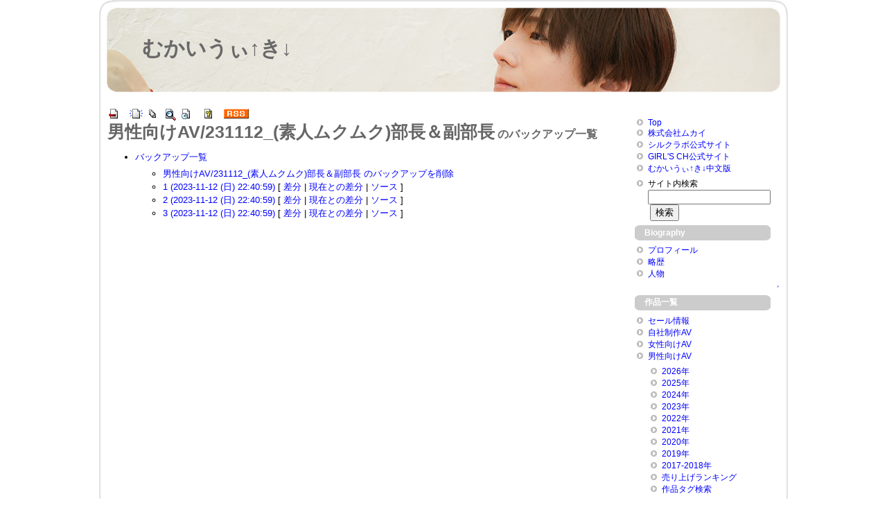

--- FILE ---
content_type: text/html; charset=UTF-8
request_url: https://rkwiki.jp/?cmd=backup&page=%E7%94%B7%E6%80%A7%E5%90%91%E3%81%91AV/231112_%28%E7%B4%A0%E4%BA%BA%E3%83%A0%E3%82%AF%E3%83%A0%E3%82%AF%29%E9%83%A8%E9%95%B7%EF%BC%86%E5%89%AF%E9%83%A8%E9%95%B7
body_size: 6570
content:
<?xml version="1.0" encoding="UTF-8" ?>
<!DOCTYPE html PUBLIC "-//W3C//DTD XHTML 1.1//EN" "http://www.w3.org/TR/xhtml11/DTD/xhtml11.dtd">
<html xmlns="http://www.w3.org/1999/xhtml" xml:lang="ja">
<head>
 <meta http-equiv="content-type" content="application/xhtml+xml; charset=UTF-8" />
 <meta http-equiv="content-style-type" content="text/css" />
  <meta name="robots" content="NOINDEX,NOFOLLOW" />  <meta name="description" content="向理来を知らない？なら、まずはここから。AV男優/エロメンの向理来の様々な活動を、様々な方の共同の編集のもとで網羅的にまとめていくサイトです。"/>

 <title>男性向けAV/231112_(素人ムクムク)部長＆副部長 のバックアップ一覧 - むかいうぃ↑き↓</title>

 <link rel="SHORTCUT ICON" href="" />
 <link rel="stylesheet" href="skin/180wiki.css" title="180wiki" type="text/css" charset="utf-8" />
 <link rel="alternate" type="application/rss+xml" title="RSS" href="./?cmd=rss" />

 
</head>
<body>
<div id="wrapper"><!-- ■BEGIN id:wrapper -->
<!-- ◆ Header ◆ ========================================================== -->
<div id="header">
<div id="logo"><a href="./">むかいうぃ↑き↓</a></div>
</div>

<!-- ◆ Content ◆ ========================================================= -->
<div id="main"><!-- ■BEGIN id:main -->
<div id="wrap_content"><!-- ■BEGIN id:wrap_content -->

<!-- ◆ anchor ◆ -->
<div id="navigator"></div>

<!-- ◆ Toolbar ◆ -->
<!-- ■BEGIN id:toolbar -->
<div id="toolbar">
 <a href="./"><img src="image/top.png" width="20" height="20" alt="トップ" title="トップ" /></a>
 &nbsp;
	<a href="./?plugin=newpage&amp;refer=%E7%94%B7%E6%80%A7%E5%90%91%E3%81%91AV/231112_%28%E7%B4%A0%E4%BA%BA%E3%83%A0%E3%82%AF%E3%83%A0%E3%82%AF%29%E9%83%A8%E9%95%B7%EF%BC%86%E5%89%AF%E9%83%A8%E9%95%B7"><img src="image/new.png" width="20" height="20" alt="新規" title="新規" /></a> <a href="./?cmd=list"><img src="image/list.png" width="20" height="20" alt="一覧" title="一覧" /></a> <a href="./?cmd=search"><img src="image/search.png" width="20" height="20" alt="検索" title="検索" /></a> <a href="./?RecentChanges"><img src="image/recentchanges.png" width="20" height="20" alt="最終更新" title="最終更新" /></a> &nbsp; <a href="./?Help"><img src="image/help.png" width="20" height="20" alt="ヘルプ" title="ヘルプ" /></a> &nbsp; <a href="./?cmd=rss&amp;ver=1.0"><img src="image/rss.png" width="36" height="14" alt="最終更新のRSS" title="最終更新のRSS" /></a></div><!-- □END id:toolbar -->

<div id="content"><!-- ■BEGIN id:content -->
<h1 class="title"><a href="./?plugin=related&amp;page=%E7%94%B7%E6%80%A7%E5%90%91%E3%81%91AV%2F231112_%28%E7%B4%A0%E4%BA%BA%E3%83%A0%E3%82%AF%E3%83%A0%E3%82%AF%29%E9%83%A8%E9%95%B7%EF%BC%86%E5%89%AF%E9%83%A8%E9%95%B7">男性向けAV/231112_(素人ムクムク)部長＆副部長</a>  のバックアップ一覧</h1>
<!-- □END id:lastmodified -->
<div id="topicpath"><!-- ■BEGIN id:topicpath -->
</div><!-- □END id:topicpath -->
<div id="body"><!-- ■BEGIN id:body -->
<ul>
 <li><a href="./?cmd=backup">バックアップ一覧</a>
  <ul>
   <li><a href="./?cmd=backup&amp;action=delete&amp;page=%E7%94%B7%E6%80%A7%E5%90%91%E3%81%91AV%2F231112_%28%E7%B4%A0%E4%BA%BA%E3%83%A0%E3%82%AF%E3%83%A0%E3%82%AF%29%E9%83%A8%E9%95%B7%EF%BC%86%E5%89%AF%E9%83%A8%E9%95%B7">男性向けAV/231112_(素人ムクムク)部長＆副部長 のバックアップを削除</a></li>
   <li><a href="./?cmd=backup&amp;page=%E7%94%B7%E6%80%A7%E5%90%91%E3%81%91AV%2F231112_%28%E7%B4%A0%E4%BA%BA%E3%83%A0%E3%82%AF%E3%83%A0%E3%82%AF%29%E9%83%A8%E9%95%B7%EF%BC%86%E5%89%AF%E9%83%A8%E9%95%B7&amp;age=1">1 (2023-11-12 (日) 22:40:59)</a>
     [ <a href="./?cmd=backup&amp;page=%E7%94%B7%E6%80%A7%E5%90%91%E3%81%91AV%2F231112_%28%E7%B4%A0%E4%BA%BA%E3%83%A0%E3%82%AF%E3%83%A0%E3%82%AF%29%E9%83%A8%E9%95%B7%EF%BC%86%E5%89%AF%E9%83%A8%E9%95%B7&amp;age=1&amp;action=diff">差分</a>
     | <a href="./?cmd=backup&amp;page=%E7%94%B7%E6%80%A7%E5%90%91%E3%81%91AV%2F231112_%28%E7%B4%A0%E4%BA%BA%E3%83%A0%E3%82%AF%E3%83%A0%E3%82%AF%29%E9%83%A8%E9%95%B7%EF%BC%86%E5%89%AF%E9%83%A8%E9%95%B7&amp;age=1&amp;action=nowdiff">現在との差分</a>
     | <a href="./?cmd=backup&amp;page=%E7%94%B7%E6%80%A7%E5%90%91%E3%81%91AV%2F231112_%28%E7%B4%A0%E4%BA%BA%E3%83%A0%E3%82%AF%E3%83%A0%E3%82%AF%29%E9%83%A8%E9%95%B7%EF%BC%86%E5%89%AF%E9%83%A8%E9%95%B7&amp;age=1&amp;action=source">ソース</a>
     ] 
   </li>   <li><a href="./?cmd=backup&amp;page=%E7%94%B7%E6%80%A7%E5%90%91%E3%81%91AV%2F231112_%28%E7%B4%A0%E4%BA%BA%E3%83%A0%E3%82%AF%E3%83%A0%E3%82%AF%29%E9%83%A8%E9%95%B7%EF%BC%86%E5%89%AF%E9%83%A8%E9%95%B7&amp;age=2">2 (2023-11-12 (日) 22:40:59)</a>
     [ <a href="./?cmd=backup&amp;page=%E7%94%B7%E6%80%A7%E5%90%91%E3%81%91AV%2F231112_%28%E7%B4%A0%E4%BA%BA%E3%83%A0%E3%82%AF%E3%83%A0%E3%82%AF%29%E9%83%A8%E9%95%B7%EF%BC%86%E5%89%AF%E9%83%A8%E9%95%B7&amp;age=2&amp;action=diff">差分</a>
     | <a href="./?cmd=backup&amp;page=%E7%94%B7%E6%80%A7%E5%90%91%E3%81%91AV%2F231112_%28%E7%B4%A0%E4%BA%BA%E3%83%A0%E3%82%AF%E3%83%A0%E3%82%AF%29%E9%83%A8%E9%95%B7%EF%BC%86%E5%89%AF%E9%83%A8%E9%95%B7&amp;age=2&amp;action=nowdiff">現在との差分</a>
     | <a href="./?cmd=backup&amp;page=%E7%94%B7%E6%80%A7%E5%90%91%E3%81%91AV%2F231112_%28%E7%B4%A0%E4%BA%BA%E3%83%A0%E3%82%AF%E3%83%A0%E3%82%AF%29%E9%83%A8%E9%95%B7%EF%BC%86%E5%89%AF%E9%83%A8%E9%95%B7&amp;age=2&amp;action=source">ソース</a>
     ] 
   </li>   <li><a href="./?cmd=backup&amp;page=%E7%94%B7%E6%80%A7%E5%90%91%E3%81%91AV%2F231112_%28%E7%B4%A0%E4%BA%BA%E3%83%A0%E3%82%AF%E3%83%A0%E3%82%AF%29%E9%83%A8%E9%95%B7%EF%BC%86%E5%89%AF%E9%83%A8%E9%95%B7&amp;age=3">3 (2023-11-12 (日) 22:40:59)</a>
     [ <a href="./?cmd=backup&amp;page=%E7%94%B7%E6%80%A7%E5%90%91%E3%81%91AV%2F231112_%28%E7%B4%A0%E4%BA%BA%E3%83%A0%E3%82%AF%E3%83%A0%E3%82%AF%29%E9%83%A8%E9%95%B7%EF%BC%86%E5%89%AF%E9%83%A8%E9%95%B7&amp;age=3&amp;action=diff">差分</a>
     | <a href="./?cmd=backup&amp;page=%E7%94%B7%E6%80%A7%E5%90%91%E3%81%91AV%2F231112_%28%E7%B4%A0%E4%BA%BA%E3%83%A0%E3%82%AF%E3%83%A0%E3%82%AF%29%E9%83%A8%E9%95%B7%EF%BC%86%E5%89%AF%E9%83%A8%E9%95%B7&amp;age=3&amp;action=nowdiff">現在との差分</a>
     | <a href="./?cmd=backup&amp;page=%E7%94%B7%E6%80%A7%E5%90%91%E3%81%91AV%2F231112_%28%E7%B4%A0%E4%BA%BA%E3%83%A0%E3%82%AF%E3%83%A0%E3%82%AF%29%E9%83%A8%E9%95%B7%EF%BC%86%E5%89%AF%E9%83%A8%E9%95%B7&amp;age=3&amp;action=source">ソース</a>
     ] 
   </li>  </ul>
 </li>
</ul></div><!-- □END id:body -->
<div id="summary"><!-- ■BEGIN id:summary -->
<!-- □END id:note -->
<div id="trackback"><!-- ■BEGIN id:trackback -->

</div><!-- □ END id:trackback -->
<!-- □ END id:related -->
<!-- □ END id:attach -->
</div><!-- □ END id:summary -->
</div><!-- □END id:content -->
</div><!-- □ END id:wrap_content -->
<!-- ◆sidebar◆ ========================================================== -->
<div id="wrap_sidebar"><!-- ■BEGIN id:wrap_sidebar -->
<div id="sidebar">


<!-- ■BEGIN id:menubar -->
<div id="menubar" >


<ul class="list1 list-indent1"><li><a href="./?%E3%82%80%E3%81%8B%E3%81%84%E3%81%86%E3%81%83%E2%86%91%E3%81%8D%E2%86%93" title="むかいうぃ↑き↓" class="link_page_passage" data-mtime="2021-05-24T09:07:20+00:00">Top</a></li>
<li><a href="https://mukai-inc.jp/" rel="nofollow">株式会社ムカイ</a><br /></li>
<li><a href="https://www.silklabo.com/" rel="nofollow">シルクラボ公式サイト</a><br /></li>
<li><a href="https://girls-ch.jp/" rel="nofollow">GIRL'S CH公式サイト</a><br /></li>
<li><a href="http://rkwiki.jp/cn/" rel="nofollow">むかいうぃ↑き↓中文版</a><br /></li></ul>
<ul class="list1 list-indent1"><li>サイト内検索<br />
<form action="./?cmd=search" method="get"> 
<div><input type="hidden" name="encode_hint" value="ぷ" /></div> 
<div><input type="hidden" name="encode_hint" value="ぷ" /></div>
 <div>
  <input type="hidden" name="cmd" value="search" />
  <input type="text"  name="word" value="" size="20" />
  <input type="hidden" name="type" value="AND" />
<!-- 
  <label><input type="hidden" name="type" value="AND"  checked="checked" /> AND検索</label>
  <label><input type="radio" name="type" value="OR"  /> OR検索</label>
-->
  &nbsp;<input type="submit" value="検索" />
 </div>

</form></li></ul>
<h2 id="content_1_0">Biography</h2>
<ul class="list1 list-indent1"><li><a href="./?%E3%83%97%E3%83%AD%E3%83%95%E3%82%A3%E3%83%BC%E3%83%AB" class="link_page_passage" data-mtime="2019-06-17T07:13:01+00:00">プロフィール</a></li>
<li><a href="./?%E7%95%A5%E6%AD%B4" class="link_page_passage" data-mtime="2022-01-28T04:17:47+00:00">略歴</a></li>
<li><a href="./?%E4%BA%BA%E7%89%A9" class="link_page_passage" data-mtime="2021-08-15T10:27:16+00:00">人物</a></li></ul>

<div class="jumpmenu"><a href="#navigator">&uarr;</a></div><h2 id="content_1_1">作品一覧</h2>
<ul class="list1 list-indent1"><li><a href="./?%E3%82%BB%E3%83%BC%E3%83%AB%E6%83%85%E5%A0%B1" class="link_page_passage" data-mtime="2025-08-15T08:10:01+00:00">セール情報</a></li>
<li><a href="./?%E8%87%AA%E7%A4%BE%E5%88%B6%E4%BD%9CAV" class="link_page_passage" data-mtime="2024-01-22T18:28:27+00:00">自社制作AV</a></li>
<li><a href="./?%E5%A5%B3%E6%80%A7%E5%90%91%E3%81%91AV" class="link_page_passage" data-mtime="2024-08-28T01:38:09+00:00">女性向けAV</a></li>
<li><a href="./?%E7%94%B7%E6%80%A7%E5%90%91%E3%81%91AV" class="link_page_passage" data-mtime="2020-06-14T13:42:25+00:00">男性向けAV</a>
<ul class="list2 list-indent1"><li><a href="./?%E7%94%B7%E6%80%A7%E5%90%91%E3%81%91AV/2026%E5%B9%B4" title="男性向けAV/2026年" class="link_page_passage" data-mtime="2025-11-09T01:40:06+00:00">2026年</a></li>
<li><a href="./?%E7%94%B7%E6%80%A7%E5%90%91%E3%81%91AV/2025%E5%B9%B4" title="男性向けAV/2025年" class="link_page_passage" data-mtime="2024-12-09T08:54:19+00:00">2025年</a></li>
<li><a href="./?%E7%94%B7%E6%80%A7%E5%90%91%E3%81%91AV/2024%E5%B9%B4" title="男性向けAV/2024年" class="link_page_passage" data-mtime="2023-11-07T14:42:52+00:00">2024年</a></li>
<li><a href="./?%E7%94%B7%E6%80%A7%E5%90%91%E3%81%91AV/2023%E5%B9%B4" title="男性向けAV/2023年" class="link_page_passage" data-mtime="2023-01-19T03:56:15+00:00">2023年</a></li>
<li><a href="./?%E7%94%B7%E6%80%A7%E5%90%91%E3%81%91AV/2022%E5%B9%B4" title="男性向けAV/2022年" class="link_page_passage" data-mtime="2022-11-21T12:45:32+00:00">2022年</a></li>
<li><a href="./?%E7%94%B7%E6%80%A7%E5%90%91%E3%81%91AV/2021%E5%B9%B4" title="男性向けAV/2021年" class="link_page_passage" data-mtime="2022-08-15T15:48:59+00:00">2021年</a></li>
<li><a href="./?%E7%94%B7%E6%80%A7%E5%90%91%E3%81%91AV/2020%E5%B9%B4" title="男性向けAV/2020年" class="link_page_passage" data-mtime="2020-12-07T14:08:28+00:00">2020年</a></li>
<li><a href="./?%E7%94%B7%E6%80%A7%E5%90%91%E3%81%91AV/2019%E5%B9%B4" title="男性向けAV/2019年" class="link_page_passage" data-mtime="2022-01-29T05:48:55+00:00">2019年</a></li>
<li><a href="./?%E7%94%B7%E6%80%A7%E5%90%91%E3%81%91AV/2017-2018%E5%B9%B4" title="男性向けAV/2017-2018年" class="link_page_passage" data-mtime="2019-10-04T01:01:42+00:00">2017-2018年</a></li>
<li><a href="./?%E7%94%B7%E6%80%A7%E5%90%91%E3%81%91%E4%BD%9C%E5%93%81%E5%A3%B2%E4%B8%8A%E3%83%A9%E3%83%B3%E3%82%AD%E3%83%B3%E3%82%B0" title="男性向け作品売上ランキング" class="link_page_passage" data-mtime="2023-11-07T13:33:14+00:00">売り上げランキング</a></li>
<li><a href="./?%E4%BD%9C%E5%93%81%E3%82%BF%E3%82%B0%E6%A4%9C%E7%B4%A2" class="link_page_passage" data-mtime="2020-05-29T16:48:40+00:00">作品タグ検索</a></li></ul></li>
<li><a href="./?%E7%9D%80%E3%82%A8%E3%83%AD" class="link_page_passage" data-mtime="2021-02-07T10:52:56+00:00">着エロ</a></li>
<li><a href="./?%E5%A4%89%E3%82%8F%E3%81%A3%E3%81%9F%E4%BD%9C%E5%93%81" class="link_page_passage" data-mtime="2021-11-02T13:35:27+00:00">変わった作品</a></li>
<li><a href="./?%E5%87%BA%E6%BC%94%E3%83%A1%E3%83%BC%E3%82%AB%E3%83%BC" class="link_page_passage" data-mtime="2021-08-30T12:34:25+00:00">出演メーカー</a></li>
<li><a href="./?%E5%87%BA%E7%89%88%E7%89%A9" class="link_page_passage" data-mtime="2025-02-04T10:01:17+00:00">出版物</a></li>
<li><a href="./?%E3%81%9D%E3%81%AE%E4%BB%96%E5%88%B6%E4%BD%9C%E7%89%A9" title="その他制作物" class="link_page_passage" data-mtime="2023-05-01T13:57:49+00:00">グッズ・その他制作物</a></li></ul>

<div class="jumpmenu"><a href="#navigator">&uarr;</a></div><h2 id="content_1_2">活動</h2>
<ul class="list1 list-indent1"><li><a href="./?SNS" title="SNS" class="link_page_passage" data-mtime="2021-03-05T08:57:04+00:00">SNS/配信</a></li>
<li><a href="./?%E3%82%A4%E3%83%99%E3%83%B3%E3%83%88" class="link_page_passage" data-mtime="2021-12-11T18:34:02+00:00">イベント</a>
<ul class="list2 list-indent1"><li><a href="./?%E3%82%A4%E3%83%99%E3%83%B3%E3%83%88%E3%82%AB%E3%83%AC%E3%83%B3%E3%83%80%E3%83%BC" class="link_page_passage" data-mtime="2025-02-01T15:32:23+00:00">イベントカレンダー</a></li>
<li><a href="./?%E5%AE%9A%E4%BE%8B%E3%82%AA%E3%83%95%E4%BC%9A" class="link_page_passage" data-mtime="2022-07-02T05:57:42+00:00">定例オフ会</a></li>
<li>オンラインイベント
<ul class="list3 list-indent1"><li><a href="./?Zoom%E3%82%AA%E3%83%B3%E3%83%A9%E3%82%A4%E3%83%B3%E3%82%A4%E3%83%99%E3%83%B3%E3%83%88" class="link_page_passage" data-mtime="2022-08-19T13:07:18+00:00">Zoomオンラインイベント</a></li>
<li><a href="./?%E4%B8%8A%E5%8E%9F%E3%83%BB%E5%90%91%E3%81%AE%E2%80%9D%E4%BB%8A%E6%97%A5%E3%81%A9%E3%81%86%E3%81%99%E3%82%8B%EF%BC%9F%E2%80%9D" class="link_page_passage" data-mtime="2022-07-26T15:56:10+00:00">上原・向の”今日どうする？”</a></li>
<li><a href="./?%E3%81%8A%E3%81%97%E3%82%80%EF%BC%81" class="link_page_passage" data-mtime="2021-10-12T09:32:22+00:00">おしむ！</a></li>
<li><a href="./?%E3%82%B3%E3%82%B9%E3%83%97%E3%83%AC%E4%B8%80%E6%9C%AC%E5%8B%9D%E8%B2%A0%E3%82%AA%E3%83%B3%E3%83%A9%E3%82%A4%E3%83%B3%E3%83%81%E3%82%A7%E3%82%AD%E4%BC%9A" class="link_page_passage" data-mtime="2023-01-27T10:45:37+00:00">コスプレ一本勝負オンラインチェキ会</a></li>
<li><a href="./?%E3%82%A4%E3%83%99%E3%83%B3%E3%83%88/%E5%90%91%E7%90%86%E6%9D%A5%E3%81%AE%E3%81%8A%E3%81%97%E3%82%83%E3%81%B9%E3%82%8ACOOKING" title="イベント/向理来のおしゃべりCOOKING" class="link_page_passage" data-mtime="2022-09-11T09:09:04+00:00">向理来のおしゃべりCOOKING</a></li></ul></li>
<li><a href="./?%E3%82%A4%E3%83%99%E3%83%B3%E3%83%88/%E3%81%9D%E3%81%AE%E4%BB%96%E3%82%A4%E3%83%99%E3%83%B3%E3%83%88" title="イベント/その他イベント" class="link_page_passage" data-mtime="2021-12-11T17:57:20+00:00">その他イベント</a></li></ul></li></ul>
<ul class="list1 list-indent1"><li><a href="./?Fantia%28%E3%83%95%E3%82%A1%E3%83%B3%E3%83%86%E3%82%A3%E3%82%A2%29" class="link_page_passage" data-mtime="2020-02-20T06:57:11+00:00">Fantia(ファンティア)</a></li>
<li><a href="./?%E8%88%9E%E5%8F%B0" class="link_page_passage" data-mtime="2019-05-18T09:43:40+00:00">舞台</a></li>
<li><a href="./?%E5%87%BA%E6%BC%94%E7%95%AA%E7%B5%84" class="link_page_passage" data-mtime="2020-04-12T14:45:53+00:00">出演番組</a></li>
<li><a href="./?%E6%98%A0%E7%94%BB%E3%83%BB%E3%83%89%E3%83%A9%E3%83%9E" class="link_page_passage" data-mtime="2021-03-02T04:41:57+00:00">映画・ドラマ</a></li>
<li><a href="./?%E3%82%A4%E3%83%B3%E3%82%BF%E3%83%93%E3%83%A5%E3%83%BC%E7%AD%89" class="link_page_passage" data-mtime="2021-09-27T12:44:49+00:00">インタビュー等</a>
<br />
<br /></li>
<li><a href="./?%E3%83%A1%E3%83%BC%E3%83%AB%E3%83%BB%E6%89%8B%E7%B4%99" class="link_page_passage" data-mtime="2022-02-18T13:57:07+00:00">メール・手紙</a></li></ul>

<div class="jumpmenu"><a href="#navigator">&uarr;</a></div><h2 id="content_1_3">公園</h2>
<ul class="list1 list-indent1"><li><a href="./?%E9%9B%91%E5%A4%9A%E3%81%AA%E6%83%85%E5%A0%B1%E3%81%8C%E9%9B%86%E3%81%BE%E3%82%8B%E3%83%9A%E3%83%BC%E3%82%B8" class="link_page_passage" data-mtime="2019-05-25T03:54:19+00:00">雑多な情報が集まるページ</a></li>
<li><a href="./?%E8%A4%92%E3%82%81%E3%82%8B%E3%83%9A%E3%83%BC%E3%82%B8" class="link_page_passage" data-mtime="2019-06-02T08:06:35+00:00">褒めるページ</a></li>
<li><a href="./?%E6%97%A5%E8%A8%98" title="日記" class="link_page_passage" data-mtime="2025-02-01T15:34:59+00:00">日記(ストーカー用)</a></li>
<li><a href="./?%E3%82%80%E3%81%8B%E3%81%84%E3%82%8A%E3%81%8F%E5%A4%A7%E8%BE%9E%E5%85%B8" class="link_page_passage" data-mtime="2021-06-07T07:38:31+00:00">むかいりく大辞典</a></li>
<li><a href="./?%E4%BA%BA%E6%B0%97%E6%8A%95%E7%A5%A8%E4%BC%81%E7%94%BB" class="link_page_passage" data-mtime="2021-01-03T16:41:54+00:00">人気投票企画</a></li>
<li><a href="./?%E3%82%80%E3%81%8B%E3%81%84%E3%81%86%E3%81%83%E2%86%91%E3%81%8D%E2%86%93%E3%81%AE%E6%AD%A9%E3%81%8D%E6%96%B9" class="link_page_passage" data-mtime="2020-04-19T18:16:35+00:00">むかいうぃ↑き↓の歩き方</a></li></ul>

<div class="jumpmenu"><a href="#navigator">&uarr;</a></div><h2 id="content_1_4">Tips</h2>
<ul class="list1 list-indent1"><li><a href="./?%E5%87%BA%E6%BC%94%E7%A2%BA%E8%AA%8D%E4%BE%9D%E9%A0%BC" class="link_page_passage" data-mtime="2020-05-24T03:30:45+00:00">出演確認依頼</a></li>
<li><a href="./?%E7%B7%A8%E9%9B%86%E8%80%85%E5%90%91%E3%81%91%E3%83%9A%E3%83%BC%E3%82%B8" class="link_page_passage" data-mtime="2020-04-16T15:48:28+00:00">編集者向けページ</a></li>
<li><a href="./?FormattingRules" title="FormattingRules" class="link_page_passage" data-mtime="2019-05-04T03:40:01+00:00">Wikiの書き方</a></li>
<li><a href="./?%E7%B0%A1%E5%8D%98%E3%81%AA%E7%B7%A8%E9%9B%86%E6%96%B9%E6%B3%95" title="簡単な編集方法" class="link_page_passage" data-mtime="2019-05-07T00:40:27+00:00">簡単な編集方法(むかいりく版)</a>
<p><br /></p>
<h5>最新の20件</h5>
<div><strong>2026-01-28</strong>
<ul class="recent_list">
 <li><a href="./?%E7%94%B7%E6%80%A7%E5%90%91%E3%81%91AV/260221_%E3%83%9B%E3%82%A4%E3%83%9B%E3%82%A4%E3%81%88%E3%82%8D%E3%81%8D%E3%82%85%E3%82%93+23" class="link_page_passage" data-mtime="2026-01-28T08:31:45+00:00">男性向けAV/260221_ホイホイえろきゅん 23</a></li>
</ul>
<strong>2026-01-26</strong>
<ul class="recent_list">
 <li><a href="./?%E7%94%B7%E6%80%A7%E5%90%91%E3%81%91AV/260126_%28%E7%B4%A0%E4%BA%BA%E3%83%A0%E3%82%AF%E3%83%A0%E3%82%AF%29Maki%E3%81%95%E3%82%93" class="link_page_passage" data-mtime="2026-01-26T02:19:23+00:00">男性向けAV/260126_(素人ムクムク)Makiさん</a></li>
</ul>
<strong>2026-01-25</strong>
<ul class="recent_list">
 <li><a href="./?%E7%94%B7%E6%80%A7%E5%90%91%E3%81%91AV/260123_%E3%80%90G1%E3%80%91%E5%B7%A8%E5%A4%A7%E3%83%92%E3%83%AD%E3%82%A4%E3%83%B3+%E3%82%BB%E3%83%AD%E3%83%BC%E3%82%B6+%E5%89%8D%E7%B7%A8" class="link_page_passage" data-mtime="2026-01-25T08:06:54+00:00">男性向けAV/260123_【G1】巨大ヒロイン セローザ 前編</a></li>
 <li><a href="./?%E7%94%B7%E6%80%A7%E5%90%91%E3%81%91AV/260125_%28%E7%B4%A0%E4%BA%BA%E3%83%A0%E3%82%AF%E3%83%A0%E3%82%AF%29%E3%81%A4%E3%81%B0%E3%81%8D%E3%81%95%E3%82%93" class="link_page_passage" data-mtime="2026-01-25T08:06:53+00:00">男性向けAV/260125_(素人ムクムク)つばきさん</a></li>
 <li><a href="./?%E7%94%B7%E6%80%A7%E5%90%91%E3%81%91AV/260124_%28%E7%B4%A0%E4%BA%BA%E3%83%9B%E3%82%A4%E3%83%9B%E3%82%A4%29%E3%82%81%E3%81%90%E3%81%A1%E3%82%83%E3%82%93" class="link_page_passage" data-mtime="2026-01-25T08:06:51+00:00">男性向けAV/260124_(素人ホイホイ)めぐちゃん</a></li>
 <li><a href="./?%E7%94%B7%E6%80%A7%E5%90%91%E3%81%91AV/260123_%28%E6%B5%AE%E9%81%8A%E5%83%A7%29M" class="link_page_passage" data-mtime="2026-01-25T08:06:50+00:00">男性向けAV/260123_(浮遊僧)M</a></li>
 <li><a href="./?%E7%94%B7%E6%80%A7%E5%90%91%E3%81%91AV/260123_%28%E7%B4%A0%E4%BA%BA%E3%83%A0%E3%82%AF%E3%83%A0%E3%82%AF%29%E3%81%82%E3%81%8B%E3%82%8A%E3%81%95%E3%82%93" class="link_page_passage" data-mtime="2026-01-25T08:06:49+00:00">男性向けAV/260123_(素人ムクムク)あかりさん</a></li>
</ul>
<strong>2026-01-21</strong>
<ul class="recent_list">
 <li><a href="./?%E7%94%B7%E6%80%A7%E5%90%91%E3%81%91AV/260117_%E5%90%91%E7%90%86%E6%9D%A5%E3%81%8C%E3%83%A1%E3%82%B9%E3%82%A4%E3%82%AD%EF%BC%AD%E6%80%A7%E6%84%9F%E3%81%AB%E6%82%B6%E3%81%88%E3%82%8B%E5%A4%9C%EF%BD%9E" class="link_page_passage" data-mtime="2026-01-21T06:59:43+00:00">男性向けAV/260117_向理来がメスイキＭ性感に悶える夜～</a></li>
</ul>
<strong>2026-01-20</strong>
<ul class="recent_list">
 <li><a href="./?%E7%94%B7%E6%80%A7%E5%90%91%E3%81%91AV/260214_%E6%94%BE%E8%AA%B2%E5%BE%8C%E3%81%AF%E3%81%8A%E6%B3%8A%E3%82%8ASEX%E3%80%82%E4%BD%8E%E8%BA%AB%E9%95%B7%E3%83%AD%E3%83%AA%E3%81%8C%E7%97%99%E6%94%A3%E3%81%99%E3%82%8B%E3%81%BE%E3%81%A7%E6%84%9F%E3%81%98%E3%82%8BSEX+%E5%8D%97%E6%97%A5%E8%8F%9C%E4%B9%83" class="link_page_passage" data-mtime="2026-01-20T07:43:26+00:00">男性向けAV/260214_放課後はお泊りSEX。低身長ロリが痙攣するまで感じるSEX 南日菜乃</a></li>
 <li><a href="./?%E7%94%B7%E6%80%A7%E5%90%91%E3%81%91AV/260214_%E5%A5%B3%E5%8F%8B%E9%81%94%E3%81%AB%E9%A3%9F%E3%82%8F%E3%82%8C%E3%81%BE%E3%81%97%E3%81%9F%E3%80%82%E6%9C%88%E9%87%8E%E3%81%8B%E3%81%99%E3%81%BF" class="link_page_passage" data-mtime="2026-01-20T07:43:24+00:00">男性向けAV/260214_女友達に食われました。月野かすみ</a></li>
 <li><a href="./?%E7%94%B7%E6%80%A7%E5%90%91%E3%81%91AV/260213_%E7%A7%81%E3%81%9F%E3%81%A1%E3%80%81%E6%B0%97%E6%8C%81%E3%81%A1%E3%81%84%E3%81%84%E3%81%93%E3%81%A8%E3%81%AB%E9%AC%BC%E3%83%8F%E3%83%9E%E3%82%8A%E4%B8%AD%E3%80%824" class="link_page_passage" data-mtime="2026-01-20T07:43:23+00:00">男性向けAV/260213_私たち、気持ちいいことに鬼ハマり中。4</a></li>
 <li><a href="./?%E7%94%B7%E6%80%A7%E5%90%91%E3%81%91AV/260206_%E6%96%B0%E3%83%BB%E4%B8%96%E7%95%8C%E4%B8%80%E5%AA%9A%E8%96%AC%E3%81%A7%E3%82%AD%E3%83%9E%E3%82%8B%E5%A4%89%E6%85%8B%E5%A5%B3%E3%81%AE%E3%83%88%E3%83%A9%E3%83%B3%E3%82%B9%E5%A4%B1%E7%A6%81%E3%82%AD%E3%83%A1%E3%82%BB%E3%82%AF%E5%A4%A7%E7%B5%B6%E9%A0%82FUCK%EF%BC%81%EF%BC%81" class="link_page_passage" data-mtime="2026-01-20T07:43:21+00:00">男性向けAV/260206_新・世界一媚薬でキマる変態女のトランス失禁キメセク大絶頂FUCK！！</a></li>
</ul>
<strong>2026-01-19</strong>
<ul class="recent_list">
 <li><a href="./?%E7%94%B7%E6%80%A7%E5%90%91%E3%81%91AV/260119_%28%E7%B4%A0%E4%BA%BA%E3%83%A0%E3%82%AF%E3%83%A0%E3%82%AF%29%E3%81%BF%E3%81%95%E3%81%93%E3%81%95%E3%82%93" class="link_page_passage" data-mtime="2026-01-19T12:34:36+00:00">男性向けAV/260119_(素人ムクムク)みさこさん</a></li>
</ul>
<strong>2026-01-18</strong>
<ul class="recent_list">
 <li><a href="./?%E7%94%B7%E6%80%A7%E5%90%91%E3%81%91AV/260118_%28%E7%B4%A0%E4%BA%BA%E3%83%A0%E3%82%AF%E3%83%A0%E3%82%AF%29%E3%82%8A%E3%81%8A" class="link_page_passage" data-mtime="2026-01-18T03:11:37+00:00">男性向けAV/260118_(素人ムクムク)りお</a></li>
</ul>
<strong>2026-01-17</strong>
<ul class="recent_list">
 <li><a href="./?%E7%94%B7%E6%80%A7%E5%90%91%E3%81%91AV/260117_%28%E7%B4%A0%E4%BA%BA%E3%83%A0%E3%82%AF%E3%83%A0%E3%82%AF%29%E3%81%97%E3%81%8A%E3%82%8A%E3%81%A1%E3%82%83%E3%82%93" class="link_page_passage" data-mtime="2026-01-17T05:20:53+00:00">男性向けAV/260117_(素人ムクムク)しおりちゃん</a></li>
 <li><a href="./?%E7%94%B7%E6%80%A7%E5%90%91%E3%81%91AV/260117_%28%E7%B4%A0%E4%BA%BA%E3%83%A0%E3%82%AF%E3%83%A0%E3%82%AF%29%E3%82%8B%E3%81%8B" class="link_page_passage" data-mtime="2026-01-17T05:20:52+00:00">男性向けAV/260117_(素人ムクムク)るか</a></li>
</ul>
<strong>2026-01-16</strong>
<ul class="recent_list">
 <li><a href="./?%E7%94%B7%E6%80%A7%E5%90%91%E3%81%91AV/260115_%E3%83%8F%E3%83%AB%C3%97%E5%90%91+%E7%90%86%E6%9D%A5%E3%80%80%E7%AC%AC10%E5%BC%BE%E3%80%80Full" class="link_page_passage" data-mtime="2026-01-16T11:15:54+00:00">男性向けAV/260115_ハル×向 理来　第10弾　Full</a></li>
 <li><a href="./?%E7%94%B7%E6%80%A7%E5%90%91%E3%81%91AV/260116_S-Cute+-+Hinano+%EF%BC%83+2-1+%E6%94%BE%E8%AA%B2%E5%BE%8C%E3%81%AF%E3%83%A9%E3%83%96%E3%83%9B%E3%83%86%E3%83%AB" class="link_page_passage" data-mtime="2026-01-16T09:16:25+00:00">男性向けAV/260116_S-Cute - Hinano ＃ 2-1 放課後はラブホテル</a></li>
 <li><a href="./?%E7%94%B7%E6%80%A7%E5%90%91%E3%81%91AV/260116_%28%E7%B4%A0%E4%BA%BA%E3%83%A0%E3%82%AF%E3%83%A0%E3%82%AF%29minami" class="link_page_passage" data-mtime="2026-01-16T09:16:24+00:00">男性向けAV/260116_(素人ムクムク)minami</a></li>
</ul>
<strong>2026-01-13</strong>
<ul class="recent_list">
 <li><a href="./?%E7%94%B7%E6%80%A7%E5%90%91%E3%81%91AV/260206_%E9%9B%BB%E6%92%83%E7%A7%BB%E7%B1%8D+Madonna%E5%B0%82%E5%B1%9E+%E5%8D%97%E6%B2%A2%E6%B5%B7%E9%A6%99" class="link_page_passage" data-mtime="2026-01-13T09:45:13+00:00">男性向けAV/260206_電撃移籍 Madonna専属 南沢海香</a></li>
</ul>
</div>
<br />
<!-- random img  -->
<Style>
 img#bnrimg {
	width:196px;
	height: auto;
	padding : 10px 0 ;
	margin :  0 ;
	border: none ;
 }
</Style>
<a href="https://www.dmm.com/digital/videomarket/movie/-/detail/=/title_id=437031/Mukairiku-001/" target="new" >
<script type="text/javascript">
   var imglist = new Array(
"./pic/banner/saikudo_bannerA1-1.jpg",
"./pic/banner/saikudo_bannerA1-2.jpg",
"./pic/banner/saikudo_bannerA1-3.jpg",
"./pic/banner/saikudo_bannerA2-1.jpg",
"./pic/banner/saikudo_bannerA2-2.jpg",
"./pic/banner/saikudo_bannerA2-3.jpg",
"./pic/banner/saikudo_bannerA3-1.jpg",
"./pic/banner/saikudo_bannerA3-2.jpg",
"./pic/banner/saikudo_bannerA3-3.jpg",
"./pic/banner/saikudo_bannerA4-1.jpg",
"./pic/banner/saikudo_bannerA4-2.jpg",
"./pic/banner/saikudo_bannerA4-3.jpg",
"./pic/banner/saikudo_bannerA5-1.jpg",
"./pic/banner/saikudo_bannerA5-2.jpg",
"./pic/banner/saikudo_bannerA5-3.jpg",
"./pic/banner/saikudo_bannerA6-1.jpg",
"./pic/banner/saikudo_bannerA6-2.jpg",
"./pic/banner/saikudo_bannerA6-3.jpg",
"./pic/banner/saikudo_bannerA7-1.jpg",
"./pic/banner/saikudo_bannerA7-2.jpg",
"./pic/banner/saikudo_bannerA7-3.jpg",
"./pic/banner/saikudo_bannerA8-1.jpg",
"./pic/banner/saikudo_bannerA8-2.jpg",
"./pic/banner/saikudo_bannerA8-3.jpg",
"./pic/banner/saikudo_bannerA9-1.jpg",
"./pic/banner/saikudo_bannerA9-2.jpg",
"./pic/banner/saikudo_bannerA9-3.jpg",
"./pic/banner/saikudo_bannerA10-1.jpg",
"./pic/banner/saikudo_bannerA10-2.jpg",
"./pic/banner/saikudo_bannerA10-3.jpg",
"./pic/banner/saikudo_bannerA11-1.jpg",
"./pic/banner/saikudo_bannerA11-2.jpg",
"./pic/banner/saikudo_bannerA11-3.jpg",
"./pic/banner/saikudo_bannerB1-1.jpg",
"./pic/banner/saikudo_bannerB1-2.jpg",
"./pic/banner/saikudo_bannerB1-3.jpg",
"./pic/banner/saikudo_bannerB2-1.jpg",
"./pic/banner/saikudo_bannerB2-2.jpg",
"./pic/banner/saikudo_bannerB2-3.jpg",
"./pic/banner/saikudo_bannerB3-1.jpg",
"./pic/banner/saikudo_bannerB3-2.jpg",
"./pic/banner/saikudo_bannerB3-3.jpg",
"./pic/banner/saikudo_bannerB4-1.jpg",
"./pic/banner/saikudo_bannerB4-2.jpg",
"./pic/banner/saikudo_bannerB4-3.jpg",
"./pic/banner/saikudo_bannerB5-1.jpg",
"./pic/banner/saikudo_bannerB5-2.jpg",
"./pic/banner/saikudo_bannerB5-3.jpg",
"./pic/banner/saikudo_bannerB6-1.jpg",
"./pic/banner/saikudo_bannerB6-2.jpg",
"./pic/banner/saikudo_bannerB6-3.jpg",
"./pic/banner/saikudo_bannerB7-1.jpg",
"./pic/banner/saikudo_bannerB7-2.jpg",
"./pic/banner/saikudo_bannerB7-3.jpg",
"./pic/banner/saikudo_bannerB8-1.jpg",
"./pic/banner/saikudo_bannerB8-2.jpg",
"./pic/banner/saikudo_bannerB8-3.jpg",
"./pic/banner/saikudo_bannerB9-1.jpg",
"./pic/banner/saikudo_bannerB9-2.jpg",
"./pic/banner/saikudo_bannerB9-3.jpg",
"./pic/banner/saikudo_bannerB10-1.jpg",
"./pic/banner/saikudo_bannerB10-2.jpg",
"./pic/banner/saikudo_bannerB10-3.jpg",
"./pic/banner/saikudo_bannerB11-1.jpg",
"./pic/banner/saikudo_bannerB11-2.jpg",
"./pic/banner/saikudo_bannerB11-3.jpg",
"./pic/banner/Ciao.jpg",
"./pic/banner/Chinkonoreiatsugakieta.jpg",
"./pic/banner/gyaaaa.jpg"
);
  var selectnum = Math.floor(Math.random() * imglist.length);
  var output = "<img id=bnrimg src=" + imglist[selectnum] + " alt=向理来主演映画『最短距離は回りくどくて、』>";
   document.write(output);
</script>
</a>
<!-- END random img  -->
<p><br /></p></li></ul>
</div>
<!-- □END id:menubar -->

</div><!-- □END id:sidebar -->
</div><!-- □END id:wrap_sidebar -->
</div><!-- □END id:main -->
<!-- ◆ Footer ◆ ========================================================== -->
<div id="footer"><!-- ■BEGIN id:footer -->
 Site admin: <a href="https://rkwiki.jp/">向理来</a><p />
 <strong>PukiWiki 1.5.2</strong> &copy; 2001-2020 <a href="https://pukiwiki.osdn.jp/">PukiWiki Development Team</a> &copy; 2019-2020 <a href="https://mukai-inc.jp/">Mukai Inc.</a> &copy; 2020 <a href="https://line.me/ti/g2/GfQoA_EQkrp0r1Rrf6zYew">むかいうぃきつくろう部</a>
	.
 Designed by <a href="http://180xz.com/wiki/">180.style</a>. 
 Powered by PHP . 
 HTML convert time: 0.002 sec.
</div><!-- □END id:footer -->
<!-- ◆ END ◆ ============================================================= -->
</div><!-- □END id:wrapper -->

</body>
</html>


--- FILE ---
content_type: text/css
request_url: https://rkwiki.jp/skin/180wiki.css
body_size: 2427
content:
@charset "UTF-8";

/*
180wiki skin gray(width1000) 0.1 2009/9/10 hrmz
http://180.style.coocan.jp/wiki/
*/

/* wrap
----------------------------------------------------------------------------- */
body { text-align: center; }

div#wrapper {
	width: 1000px;
	margin: 0 auto;
	text-align: left;
}

div#wrap_content{
	float:left;
	width: 770px;
}

div#wrap_sidebar{
	float:right;
	width: 230px;
}
div#footer{
	clear:both;
}

/* ■■ design ■■■■■■■■■■■■■■■■■■■■■■■■■■■■■■■*/

/* General
----------------------------------------------------------------------------- */
body{
	font-family:'ヒラギノ丸ゴ Pro W4','Hiragino Maru Gothic Pro','游ゴシック Medium','Yu Gothic Medium','游ゴシック','Yu Gothic','Hiragino Kaku Gothic Pro','メイリオ','ＭＳ Ｐゴシック','MS PGothic',sans-serif;
	font-size:small;
	color:#000000;
	margin: 0;
	padding: 0;
}

img{
	border:none;
	vertical-align:middle;
}

#wrapper {
	background-image: url(180mt-w1000-body2BgMid.gif);
	background-repeat: repeat-y;
}

/* ----- link ----- */
a:link {
	color: #0000ff;
	text-decoration: none;
}
a:visited {
	color: #7a0099;
	text-decoration: none;
}
a:active {
	color: #000000;
	text-decoration: underline;
}
a:hover {
	color: #FF33CC;
	text-decoration: underline;
}

div.ie5 { text-align:center; }

span.noexists {
	color:inherit;
	background-color:#FFFACC;
}

.super_index {
	color:#DD3333;
	background-color:inherit;
	font-weight:bold;
	font-size:60%;
	vertical-align:super;
}

a.note_super {
	color:#DD3333;
	background-color:inherit;
	font-weight:bold;
	font-size:60%;
	vertical-align:super;
}

div.jumpmenu {
	font-size:60%;
	text-align:right;
}

em { font-style:italic; }

strong { font-weight:bold; }

.small { font-size:80%; }

span.size1 {
	font-size:xx-small;
	line-height:130%;
	text-indent:0px;
	display:inline;
}
span.size2 {
	font-size:x-small;
	line-height:130%;
	text-indent:0px;
	display:inline;
}
span.size3 {
	font-size:small;
	line-height:130%;
	text-indent:0px;
	display:inline;
}
span.size4 {
	font-size:medium;
	line-height:130%;
	text-indent:0px;
	display:inline;
}
span.size5 {
	font-size:large;
	line-height:130%;
	text-indent:0px;
	display:inline;
}
span.size6 {
	font-size:x-large;
	line-height:130%;
	text-indent:0px;
	display:inline;
}
span.size7 {
	font-size:xx-large;
	line-height:130%;
	text-indent:0px;
	display:inline;
}

/* html.php/catbody() */
strong.word0 {
	background-color:#FFFF66;
	color:black;
}
strong.word1 {
	background-color:#A0FFFF;
	color:black;
}
strong.word2 {
	background-color:#99FF99;
	color:black;
}
strong.word3 {
	background-color:#FF9999;
	color:black;
}
strong.word4 {
	background-color:#FF66FF;
	color:black;
}
strong.word5 {
	background-color:#880000;
	color:white;
}
strong.word6 {
	background-color:#00AA00;
	color:white;
}
strong.word7 {
	background-color:#886800;
	color:white;
}
strong.word8 {
	background-color:#004699;
	color:white;
}
strong.word9 {
	background-color:#990099;
	color:white;
}

/* Header
----------------------------------------------------------------------------- */
#header{
	height: 150px;
	width: 1000px;
	text-align: left;
	background-image: url(header1.png);
	background-repeat: no-repeat;
	font-family: 'Hiragino Maru Gothic Pro', Meiryo, verdana, arial, 'trebuchet ms', sans-serif;
	font-size: 30px;
	font-weight: bold;
	color: #dcdcdc;
}

#header a,
#header a:link,
#header a:visited,
#header a:active,
#header a:hover {
	font-family: 'Hiragino Maru Gothic Pro', Meiryo, verdana, arial, 'trebuchet ms', sans-serif;
	font-size: 30px;
	font-weight: bold;
	color: #696969;
	text-decoration: none;
}

#logo{
	padding: 50px 35px 0px 65px;
}


/* Content
----------------------------------------------------------------------------- */
#toolbar {
	margin-left: 15px;
}

#content {
	margin-left: 15px;
}

#content h1.title{
	margin:  0;
	padding: 0;
	background-image: none;
	border-style: none;
}
#content h1.title a{
	font-size:25px;
	color: #666666;
	text-decoration:none;
}

#lastmodified{
	color:#000000;
	font-size:12px;
}

#body{
	margin-top:10px;
	line-height: 1.5;
}

h1, h2 {
	font-size:16px;
	font-weight: bold;
	margin:10px 20px 10px 5px;
	padding:4px 0px 4px 26px;
	color: #666666;
	background-image: url(180mt-circleL.gif);
	background-position: left center;
	background-repeat: no-repeat;
	border-bottom:1px dotted #DDDDDD;
}

h1 a:link,
h1 a:visited,
h2 a:link,
h2 a:visited {
	color: #666666;
	text-decoration: none;
}
h1 a:hover,
h2 a:hover {
	color: #FF33CC;
	text-decoration: underline;
}

h3 {
	font-size:14px;
	border-bottom:  3px solid #CCCCCC;
	border-top:     1px solid #CCCCCC;
	border-left:   10px solid #CCCCCC;
	border-right:   3px solid #CCCCCC;
	margin:10px 20px 10px 15px;
	padding:2px 0px 2px 10px;
}
h4 {
	font-size:13px;
	border-left:   8px solid #CCCCCC;
	margin:10px 20px 10px 15px;
	padding:0px 0px 0px 10px;
}
h5, h6 {
	padding-left:10px;
}

p{
	margin:5px 20px;
}

.style_table {
	padding:0px;
	border:0px;
	margin:0px 20px;
	text-align:left;
	color:inherit;
	background-color:#DDDDDD;
}
.style_th {
	padding:5px;
	margin:1px;
	text-align:center;
	color:inherit;
	background-color:#EEEEEE;
}

.style_td {
	padding:5px;
	margin:1px;
	color:inherit;
	background-color:#EEEEEE
}

thead td.style_td,
tfoot td.style_td {
	color:inherit;
	background-color:#D0D8E0;
}
thead th.style_th,
tfoot th.style_th {
	color:inherit;
	background-color:#E0E8F0;
}

pre{
	border-top:    1px solid #DDDDDD;
	border-right:  2px solid #DDDDDD;
	border-bottom: 2px solid #DDDDDD;
	border-left:   1px solid #DDDDDD;
	margin:5px 20px;
	padding:.5em;
	word-wrap:break-word;
	overflow:auto;
}

blockquote {
	margin:5px 20px;
	padding:5px;
	background-color:#EEEEEE;
	border:1px solid #DDDDDD;
}

ul {
	margin-top:5px;
	margin-bottom:5px;
	margin-right:2em;
}

ul.list1 { list-style-type:disc; }
ul.list2 { list-style-type:circle; }
ul.list3 { list-style-type:square; }
ol.list1 { list-style-type:decimal; }
ol.list2 { list-style-type:lower-roman; }
ol.list3 { list-style-type:lower-alpha; }

dt {
	font-weight:bold;
	margin-top:5px;
	margin-bottom:5px;
}
dd {
	margin: 5px 20px 5px 25px;
}

hr.full_hr {
	border-style:solid;
	border-color:#000000;
	border-width:1px 0px;
}
hr.note_hr {
	width:90%;
	border-style:solid;
	border-color:#000000;
	border-width:1px 0px;
}

/* SideBar
----------------------------------------------------------------------------- */
div#menubar {
	margin:15px 15px 15px 5px;
	padding:0px;
	font-size: 12px;
	word-break:break-all;
	overflow:hidden;
}

div#menubar h2{
	margin:5px 0px;
	padding:5px 10px 5px 15px;
	font-size: 12px;
	font-weight: bold;
	color: #FFFFFF;
	background-image: url(180wiki-gray-SideBgTop.gif);
	background-repeat: no-repeat;
	background-position: left center;
	border-style: none;
}
div#menubar h3,
div#menubar h4,
div#menubar h5,
div#menubar h6 {
	font-weight: bold;
	padding:0px;
}

div#menubar ul {
	padding-left: 15px;
	margin-left: 5px;
	list-style-image: url(180mt-arrow.gif);
}

/* Footer
----------------------------------------------------------------------------- */
#footer{
	font-size:13px;
	text-align:center;
	color: #666666;
	padding-bottom: 10px;
	background-image: url(180mt-w1000-body2BgBtm.gif);
	background-repeat: no-repeat;
	background-position:left bottom;
}
/* -------------------------------------------------------------------------- */

/* html.php/edit_form() */
.edit_form { clear:both; }

/* pukiwiki.skin.php */
div#navigator {
	clear:both;
	padding:4px 0px 0px 0px;
	margin:0px;
}


div#note {
	clear:both;
	padding:0px;
	margin:0px;
}

div#attach {
	clear:both;
	padding:0px;
	margin:0px;
}

div#related {
	font-size:80%;
	padding:0px;
	margin:16px 0px 0px 0px;
}

div#banner {
	float:right;
	margin-top:24px;
}

div#preview {
	color:inherit;
	background-color:#F5F8FF;
}

/* aname.inc.php */
.anchor {}
.anchor_super {
	font-size:xx-small;
	vertical-align:super;
}

/* br.inc.php */
br.spacer {}

/* calendar*.inc.php */
.style_calendar {
	padding:0px;
	border:0px;
	margin:3px;
	margin-left:20px;
	color:inherit;
	background-color:#CCD5DD;
	text-align:center;
}
.style_td_caltop {
	padding:5px;
	margin:1px;
	color:inherit;
	background-color:#EEF5FF;
	font-size:80%;
	text-align:center;
}
.style_td_today {
	padding:5px;
	margin:1px;
	color:inherit;
	background-color:#FFFFDD;
	text-align:center;
}
.style_td_sat {
	padding:5px;
	margin:1px;
	color:inherit;
	background-color:#DDE5FF;
	text-align:center;
}
.style_td_sun {
	padding:5px;
	margin:1px;
	color:inherit;
	background-color:#FFEEEE;
	text-align:center;
}
.style_td_blank {
	padding:5px;
	margin:1px;
	color:inherit;
	background-color:#EEF5FF;
	text-align:center;
}
.style_td_day {
	padding:5px;
	margin:1px;
	color:inherit;
	background-color:#EEF5FF;
	text-align:center;
}
.style_td_week {
	padding:5px;
	margin:1px;
	color:inherit;
	background-color:#DDE5EE;
	font-size:80%;
	font-weight:bold;
	text-align:center;
}

/* calendar_viewer.inc.php */
div.calendar_viewer {
	color:inherit;
	background-color:inherit;
	margin-top:20px;
	margin-bottom:10px;
	padding-bottom:10px;
}
span.calendar_viewer_left {
	color:inherit;
	background-color:inherit;
	float:left;
}
span.calendar_viewer_right {
	color:inherit;
	background-color:inherit;
	float:right;
}

/* clear.inc.php */
.clear {
	margin:0px;
	clear:both;
}

/* counter.inc.php */
div.counter {
	color: #666666;
	font-size:75%; 
}

/* diff.inc.php */
span.diff_added {
	color:blue;
	background-color:inherit;
}

span.diff_removed {
	color:red;
	background-color:inherit;
}

/* hr.inc.php */
hr.short_line {
	text-align:center;
	width:80%;
	border-style:solid;
	border-color:#333333;
	border-width:1px 0px;
}

/* include.inc.php */
h5.side_label { text-align:center; }

/* navi.inc.php */
ul.navi {
	margin:0px;
	padding:0px;
	text-align:center;
}
li.navi_none {
	display:inline;
	float:none;
}
li.navi_left {
	display:inline;
	float:left;
	text-align:left;
}
li.navi_right {
	display:inline;
	float:right;
	text-align:right;
}

/* new.inc.php */
span.comment_date { font-size:x-small; }
span.new1 {
	color:red;
	background-color:transparent;
	font-size:x-small;
}
span.new5 {
	color:green;
	background-color:transparent;
	font-size:xx-small;
}

/* popular.inc.php */
span.counter { font-size:70%; }
ul.popular_list {
<?php
/*
	padding:0px;
	border:0px;
	margin:0px 0px 0px 1em;
	word-wrap:break-word;
	word-break:break-all;
*/
?>
}

/* recent.inc.php,showrss.inc.php */
ul.recent_list {
<?php
/*
	padding:0px;
	border:0px;
	margin:0px 0px 0px 1em;
	word-wrap:break-word;
	word-break:break-all;
*/
?>
}

/* ref.inc.php */
div.img_margin {
	margin-left:32px;
	margin-right:32px;
}

/* search.inc.php id付必要 */
div#searchbox {
	margin:0px 15px;
}

/* vote.inc.php */
td.vote_label {
	color:inherit;
	background-color:#FFCCCC;
}
td.vote_td1 {
	color:inherit;
	background-color:#DDE5FF;
}
td.vote_td2 {
	color:inherit;
	background-color:#EEF5FF;
}

/* 本文の方のみ、検索ボックスを調整 */
#body form[action="./?cmd=search"] div {
 margin :20px 20px;
}
#body form[action="./?cmd=search"] input[name="word"] {
width: 60%  ; 
max-width: 500px  ; 
}
/* コメント投稿欄の幅調整 */
input[name="msg"]{
width: 90％  ; 
max-width : 400px;
}

//	/* iframe.inc.php */
//	iframe {
//		margin-left:20px
//	}
